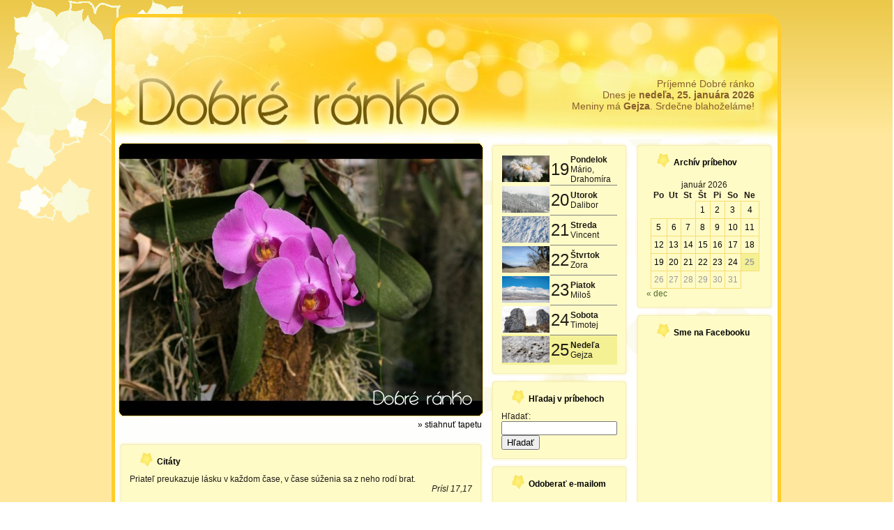

--- FILE ---
content_type: text/html; charset=UTF-8
request_url: https://www.dobreranko.sk/dar-sluzby/
body_size: 8760
content:
<!DOCTYPE html PUBLIC "-//W3C//DTD XHTML 1.0 Transitional//EN" "http://www.w3.org/TR/xhtml1/DTD/xhtml1-transitional.dtd">
<html xmlns="http://www.w3.org/1999/xhtml" lang="sk-SK">
<head profile="http://gmpg.org/xfn/11">
<meta http-equiv="Content-Type" content="text/html; charset=UTF-8" />
<meta http-equiv="X-UA-Compatible" content="IE=EmulateIE7" />
  <meta name="description" content="Prajeme vám príjemné Dobré ránko nielen citátom, fotografiou, ale aj príbehom a zamyslením" />
  <meta name="keywords" content="ráno, ránko, citát, príbeh, zamyslenie, tapeta, obrázok" />
<title>Dar služby ... Dobré ránko &#8211; citáty, príbehy, fotografie</title>
<script type="text/javascript" src="https://www.dobreranko.sk/wp-content/themes/world_housing_market_bue044/script.js"></script>
<link rel="stylesheet" href="https://www.dobreranko.sk/wp-content/themes/world_housing_market_bue044/style.css" type="text/css" media="screen" />
<!--[if IE 6]><link rel="stylesheet" href="https://www.dobreranko.sk/wp-content/themes/world_housing_market_bue044/style.ie6.css" type="text/css" media="screen" /><![endif]-->
<link rel="alternate" type="application/rss+xml" title="Dobré ránko RSS kanál" href="https://www.dobreranko.sk/feed/" />
<link rel="alternate" type="application/atom+xml" title="Dobré ránko Atom-kanál" href="https://www.dobreranko.sk/feed/atom/" /> 

<link rel="pingback" href="https://www.dobreranko.sk/xmlrpc.php" />
<meta name='robots' content='max-image-preview:large' />
<link rel='dns-prefetch' href='//static.addtoany.com' />
<script type="text/javascript">
window._wpemojiSettings = {"baseUrl":"https:\/\/s.w.org\/images\/core\/emoji\/14.0.0\/72x72\/","ext":".png","svgUrl":"https:\/\/s.w.org\/images\/core\/emoji\/14.0.0\/svg\/","svgExt":".svg","source":{"concatemoji":"https:\/\/www.dobreranko.sk\/wp-includes\/js\/wp-emoji-release.min.js?ver=6.2.8"}};
/*! This file is auto-generated */
!function(e,a,t){var n,r,o,i=a.createElement("canvas"),p=i.getContext&&i.getContext("2d");function s(e,t){p.clearRect(0,0,i.width,i.height),p.fillText(e,0,0);e=i.toDataURL();return p.clearRect(0,0,i.width,i.height),p.fillText(t,0,0),e===i.toDataURL()}function c(e){var t=a.createElement("script");t.src=e,t.defer=t.type="text/javascript",a.getElementsByTagName("head")[0].appendChild(t)}for(o=Array("flag","emoji"),t.supports={everything:!0,everythingExceptFlag:!0},r=0;r<o.length;r++)t.supports[o[r]]=function(e){if(p&&p.fillText)switch(p.textBaseline="top",p.font="600 32px Arial",e){case"flag":return s("\ud83c\udff3\ufe0f\u200d\u26a7\ufe0f","\ud83c\udff3\ufe0f\u200b\u26a7\ufe0f")?!1:!s("\ud83c\uddfa\ud83c\uddf3","\ud83c\uddfa\u200b\ud83c\uddf3")&&!s("\ud83c\udff4\udb40\udc67\udb40\udc62\udb40\udc65\udb40\udc6e\udb40\udc67\udb40\udc7f","\ud83c\udff4\u200b\udb40\udc67\u200b\udb40\udc62\u200b\udb40\udc65\u200b\udb40\udc6e\u200b\udb40\udc67\u200b\udb40\udc7f");case"emoji":return!s("\ud83e\udef1\ud83c\udffb\u200d\ud83e\udef2\ud83c\udfff","\ud83e\udef1\ud83c\udffb\u200b\ud83e\udef2\ud83c\udfff")}return!1}(o[r]),t.supports.everything=t.supports.everything&&t.supports[o[r]],"flag"!==o[r]&&(t.supports.everythingExceptFlag=t.supports.everythingExceptFlag&&t.supports[o[r]]);t.supports.everythingExceptFlag=t.supports.everythingExceptFlag&&!t.supports.flag,t.DOMReady=!1,t.readyCallback=function(){t.DOMReady=!0},t.supports.everything||(n=function(){t.readyCallback()},a.addEventListener?(a.addEventListener("DOMContentLoaded",n,!1),e.addEventListener("load",n,!1)):(e.attachEvent("onload",n),a.attachEvent("onreadystatechange",function(){"complete"===a.readyState&&t.readyCallback()})),(e=t.source||{}).concatemoji?c(e.concatemoji):e.wpemoji&&e.twemoji&&(c(e.twemoji),c(e.wpemoji)))}(window,document,window._wpemojiSettings);
</script>
<style type="text/css">
img.wp-smiley,
img.emoji {
	display: inline !important;
	border: none !important;
	box-shadow: none !important;
	height: 1em !important;
	width: 1em !important;
	margin: 0 0.07em !important;
	vertical-align: -0.1em !important;
	background: none !important;
	padding: 0 !important;
}
</style>
	<link rel='stylesheet' id='wp-block-library-css' href='https://www.dobreranko.sk/wp-includes/css/dist/block-library/style.min.css?ver=6.2.8' type='text/css' media='all' />
<link rel='stylesheet' id='classic-theme-styles-css' href='https://www.dobreranko.sk/wp-includes/css/classic-themes.min.css?ver=6.2.8' type='text/css' media='all' />
<style id='global-styles-inline-css' type='text/css'>
body{--wp--preset--color--black: #000000;--wp--preset--color--cyan-bluish-gray: #abb8c3;--wp--preset--color--white: #ffffff;--wp--preset--color--pale-pink: #f78da7;--wp--preset--color--vivid-red: #cf2e2e;--wp--preset--color--luminous-vivid-orange: #ff6900;--wp--preset--color--luminous-vivid-amber: #fcb900;--wp--preset--color--light-green-cyan: #7bdcb5;--wp--preset--color--vivid-green-cyan: #00d084;--wp--preset--color--pale-cyan-blue: #8ed1fc;--wp--preset--color--vivid-cyan-blue: #0693e3;--wp--preset--color--vivid-purple: #9b51e0;--wp--preset--gradient--vivid-cyan-blue-to-vivid-purple: linear-gradient(135deg,rgba(6,147,227,1) 0%,rgb(155,81,224) 100%);--wp--preset--gradient--light-green-cyan-to-vivid-green-cyan: linear-gradient(135deg,rgb(122,220,180) 0%,rgb(0,208,130) 100%);--wp--preset--gradient--luminous-vivid-amber-to-luminous-vivid-orange: linear-gradient(135deg,rgba(252,185,0,1) 0%,rgba(255,105,0,1) 100%);--wp--preset--gradient--luminous-vivid-orange-to-vivid-red: linear-gradient(135deg,rgba(255,105,0,1) 0%,rgb(207,46,46) 100%);--wp--preset--gradient--very-light-gray-to-cyan-bluish-gray: linear-gradient(135deg,rgb(238,238,238) 0%,rgb(169,184,195) 100%);--wp--preset--gradient--cool-to-warm-spectrum: linear-gradient(135deg,rgb(74,234,220) 0%,rgb(151,120,209) 20%,rgb(207,42,186) 40%,rgb(238,44,130) 60%,rgb(251,105,98) 80%,rgb(254,248,76) 100%);--wp--preset--gradient--blush-light-purple: linear-gradient(135deg,rgb(255,206,236) 0%,rgb(152,150,240) 100%);--wp--preset--gradient--blush-bordeaux: linear-gradient(135deg,rgb(254,205,165) 0%,rgb(254,45,45) 50%,rgb(107,0,62) 100%);--wp--preset--gradient--luminous-dusk: linear-gradient(135deg,rgb(255,203,112) 0%,rgb(199,81,192) 50%,rgb(65,88,208) 100%);--wp--preset--gradient--pale-ocean: linear-gradient(135deg,rgb(255,245,203) 0%,rgb(182,227,212) 50%,rgb(51,167,181) 100%);--wp--preset--gradient--electric-grass: linear-gradient(135deg,rgb(202,248,128) 0%,rgb(113,206,126) 100%);--wp--preset--gradient--midnight: linear-gradient(135deg,rgb(2,3,129) 0%,rgb(40,116,252) 100%);--wp--preset--duotone--dark-grayscale: url('#wp-duotone-dark-grayscale');--wp--preset--duotone--grayscale: url('#wp-duotone-grayscale');--wp--preset--duotone--purple-yellow: url('#wp-duotone-purple-yellow');--wp--preset--duotone--blue-red: url('#wp-duotone-blue-red');--wp--preset--duotone--midnight: url('#wp-duotone-midnight');--wp--preset--duotone--magenta-yellow: url('#wp-duotone-magenta-yellow');--wp--preset--duotone--purple-green: url('#wp-duotone-purple-green');--wp--preset--duotone--blue-orange: url('#wp-duotone-blue-orange');--wp--preset--font-size--small: 13px;--wp--preset--font-size--medium: 20px;--wp--preset--font-size--large: 36px;--wp--preset--font-size--x-large: 42px;--wp--preset--spacing--20: 0.44rem;--wp--preset--spacing--30: 0.67rem;--wp--preset--spacing--40: 1rem;--wp--preset--spacing--50: 1.5rem;--wp--preset--spacing--60: 2.25rem;--wp--preset--spacing--70: 3.38rem;--wp--preset--spacing--80: 5.06rem;--wp--preset--shadow--natural: 6px 6px 9px rgba(0, 0, 0, 0.2);--wp--preset--shadow--deep: 12px 12px 50px rgba(0, 0, 0, 0.4);--wp--preset--shadow--sharp: 6px 6px 0px rgba(0, 0, 0, 0.2);--wp--preset--shadow--outlined: 6px 6px 0px -3px rgba(255, 255, 255, 1), 6px 6px rgba(0, 0, 0, 1);--wp--preset--shadow--crisp: 6px 6px 0px rgba(0, 0, 0, 1);}:where(.is-layout-flex){gap: 0.5em;}body .is-layout-flow > .alignleft{float: left;margin-inline-start: 0;margin-inline-end: 2em;}body .is-layout-flow > .alignright{float: right;margin-inline-start: 2em;margin-inline-end: 0;}body .is-layout-flow > .aligncenter{margin-left: auto !important;margin-right: auto !important;}body .is-layout-constrained > .alignleft{float: left;margin-inline-start: 0;margin-inline-end: 2em;}body .is-layout-constrained > .alignright{float: right;margin-inline-start: 2em;margin-inline-end: 0;}body .is-layout-constrained > .aligncenter{margin-left: auto !important;margin-right: auto !important;}body .is-layout-constrained > :where(:not(.alignleft):not(.alignright):not(.alignfull)){max-width: var(--wp--style--global--content-size);margin-left: auto !important;margin-right: auto !important;}body .is-layout-constrained > .alignwide{max-width: var(--wp--style--global--wide-size);}body .is-layout-flex{display: flex;}body .is-layout-flex{flex-wrap: wrap;align-items: center;}body .is-layout-flex > *{margin: 0;}:where(.wp-block-columns.is-layout-flex){gap: 2em;}.has-black-color{color: var(--wp--preset--color--black) !important;}.has-cyan-bluish-gray-color{color: var(--wp--preset--color--cyan-bluish-gray) !important;}.has-white-color{color: var(--wp--preset--color--white) !important;}.has-pale-pink-color{color: var(--wp--preset--color--pale-pink) !important;}.has-vivid-red-color{color: var(--wp--preset--color--vivid-red) !important;}.has-luminous-vivid-orange-color{color: var(--wp--preset--color--luminous-vivid-orange) !important;}.has-luminous-vivid-amber-color{color: var(--wp--preset--color--luminous-vivid-amber) !important;}.has-light-green-cyan-color{color: var(--wp--preset--color--light-green-cyan) !important;}.has-vivid-green-cyan-color{color: var(--wp--preset--color--vivid-green-cyan) !important;}.has-pale-cyan-blue-color{color: var(--wp--preset--color--pale-cyan-blue) !important;}.has-vivid-cyan-blue-color{color: var(--wp--preset--color--vivid-cyan-blue) !important;}.has-vivid-purple-color{color: var(--wp--preset--color--vivid-purple) !important;}.has-black-background-color{background-color: var(--wp--preset--color--black) !important;}.has-cyan-bluish-gray-background-color{background-color: var(--wp--preset--color--cyan-bluish-gray) !important;}.has-white-background-color{background-color: var(--wp--preset--color--white) !important;}.has-pale-pink-background-color{background-color: var(--wp--preset--color--pale-pink) !important;}.has-vivid-red-background-color{background-color: var(--wp--preset--color--vivid-red) !important;}.has-luminous-vivid-orange-background-color{background-color: var(--wp--preset--color--luminous-vivid-orange) !important;}.has-luminous-vivid-amber-background-color{background-color: var(--wp--preset--color--luminous-vivid-amber) !important;}.has-light-green-cyan-background-color{background-color: var(--wp--preset--color--light-green-cyan) !important;}.has-vivid-green-cyan-background-color{background-color: var(--wp--preset--color--vivid-green-cyan) !important;}.has-pale-cyan-blue-background-color{background-color: var(--wp--preset--color--pale-cyan-blue) !important;}.has-vivid-cyan-blue-background-color{background-color: var(--wp--preset--color--vivid-cyan-blue) !important;}.has-vivid-purple-background-color{background-color: var(--wp--preset--color--vivid-purple) !important;}.has-black-border-color{border-color: var(--wp--preset--color--black) !important;}.has-cyan-bluish-gray-border-color{border-color: var(--wp--preset--color--cyan-bluish-gray) !important;}.has-white-border-color{border-color: var(--wp--preset--color--white) !important;}.has-pale-pink-border-color{border-color: var(--wp--preset--color--pale-pink) !important;}.has-vivid-red-border-color{border-color: var(--wp--preset--color--vivid-red) !important;}.has-luminous-vivid-orange-border-color{border-color: var(--wp--preset--color--luminous-vivid-orange) !important;}.has-luminous-vivid-amber-border-color{border-color: var(--wp--preset--color--luminous-vivid-amber) !important;}.has-light-green-cyan-border-color{border-color: var(--wp--preset--color--light-green-cyan) !important;}.has-vivid-green-cyan-border-color{border-color: var(--wp--preset--color--vivid-green-cyan) !important;}.has-pale-cyan-blue-border-color{border-color: var(--wp--preset--color--pale-cyan-blue) !important;}.has-vivid-cyan-blue-border-color{border-color: var(--wp--preset--color--vivid-cyan-blue) !important;}.has-vivid-purple-border-color{border-color: var(--wp--preset--color--vivid-purple) !important;}.has-vivid-cyan-blue-to-vivid-purple-gradient-background{background: var(--wp--preset--gradient--vivid-cyan-blue-to-vivid-purple) !important;}.has-light-green-cyan-to-vivid-green-cyan-gradient-background{background: var(--wp--preset--gradient--light-green-cyan-to-vivid-green-cyan) !important;}.has-luminous-vivid-amber-to-luminous-vivid-orange-gradient-background{background: var(--wp--preset--gradient--luminous-vivid-amber-to-luminous-vivid-orange) !important;}.has-luminous-vivid-orange-to-vivid-red-gradient-background{background: var(--wp--preset--gradient--luminous-vivid-orange-to-vivid-red) !important;}.has-very-light-gray-to-cyan-bluish-gray-gradient-background{background: var(--wp--preset--gradient--very-light-gray-to-cyan-bluish-gray) !important;}.has-cool-to-warm-spectrum-gradient-background{background: var(--wp--preset--gradient--cool-to-warm-spectrum) !important;}.has-blush-light-purple-gradient-background{background: var(--wp--preset--gradient--blush-light-purple) !important;}.has-blush-bordeaux-gradient-background{background: var(--wp--preset--gradient--blush-bordeaux) !important;}.has-luminous-dusk-gradient-background{background: var(--wp--preset--gradient--luminous-dusk) !important;}.has-pale-ocean-gradient-background{background: var(--wp--preset--gradient--pale-ocean) !important;}.has-electric-grass-gradient-background{background: var(--wp--preset--gradient--electric-grass) !important;}.has-midnight-gradient-background{background: var(--wp--preset--gradient--midnight) !important;}.has-small-font-size{font-size: var(--wp--preset--font-size--small) !important;}.has-medium-font-size{font-size: var(--wp--preset--font-size--medium) !important;}.has-large-font-size{font-size: var(--wp--preset--font-size--large) !important;}.has-x-large-font-size{font-size: var(--wp--preset--font-size--x-large) !important;}
.wp-block-navigation a:where(:not(.wp-element-button)){color: inherit;}
:where(.wp-block-columns.is-layout-flex){gap: 2em;}
.wp-block-pullquote{font-size: 1.5em;line-height: 1.6;}
</style>
<link rel='stylesheet' id='addtoany-css' href='https://www.dobreranko.sk/wp-content/plugins/add-to-any/addtoany.min.css?ver=1.16' type='text/css' media='all' />
<script type='text/javascript' id='addtoany-core-js-before'>
window.a2a_config=window.a2a_config||{};a2a_config.callbacks=[];a2a_config.overlays=[];a2a_config.templates={};a2a_localize = {
	Share: "Share",
	Save: "Save",
	Subscribe: "Subscribe",
	Email: "Email",
	Bookmark: "Bookmark",
	ShowAll: "Show all",
	ShowLess: "Show less",
	FindServices: "Find service(s)",
	FindAnyServiceToAddTo: "Instantly find any service to add to",
	PoweredBy: "Powered by",
	ShareViaEmail: "Share via email",
	SubscribeViaEmail: "Subscribe via email",
	BookmarkInYourBrowser: "Bookmark in your browser",
	BookmarkInstructions: "Press Ctrl+D or \u2318+D to bookmark this page",
	AddToYourFavorites: "Add to your favorites",
	SendFromWebOrProgram: "Send from any email address or email program",
	EmailProgram: "Email program",
	More: "More&#8230;",
	ThanksForSharing: "Thanks for sharing!",
	ThanksForFollowing: "Thanks for following!"
};
</script>
<script type='text/javascript' defer src='https://static.addtoany.com/menu/page.js' id='addtoany-core-js'></script>
<script type='text/javascript' src='https://www.dobreranko.sk/wp-includes/js/jquery/jquery.min.js?ver=3.6.4' id='jquery-core-js'></script>
<script type='text/javascript' src='https://www.dobreranko.sk/wp-includes/js/jquery/jquery-migrate.min.js?ver=3.4.0' id='jquery-migrate-js'></script>
<script type='text/javascript' defer src='https://www.dobreranko.sk/wp-content/plugins/add-to-any/addtoany.min.js?ver=1.1' id='addtoany-jquery-js'></script>
<link rel="https://api.w.org/" href="https://www.dobreranko.sk/wp-json/" /><link rel="alternate" type="application/json" href="https://www.dobreranko.sk/wp-json/wp/v2/posts/1883" /><link rel="EditURI" type="application/rsd+xml" title="RSD" href="https://www.dobreranko.sk/xmlrpc.php?rsd" />
<link rel="wlwmanifest" type="application/wlwmanifest+xml" href="https://www.dobreranko.sk/wp-includes/wlwmanifest.xml" />
<link rel="canonical" href="https://www.dobreranko.sk/dar-sluzby/" />
<link rel='shortlink' href='https://www.dobreranko.sk/?p=1883' />
<link rel="alternate" type="application/json+oembed" href="https://www.dobreranko.sk/wp-json/oembed/1.0/embed?url=https%3A%2F%2Fwww.dobreranko.sk%2Fdar-sluzby%2F" />
<link rel="alternate" type="text/xml+oembed" href="https://www.dobreranko.sk/wp-json/oembed/1.0/embed?url=https%3A%2F%2Fwww.dobreranko.sk%2Fdar-sluzby%2F&#038;format=xml" />
<link rel="icon" href="https://www.dobreranko.sk/wallpapers/cropped-Dobre-ranko-IKONA-1-32x32.jpg" sizes="32x32" />
<link rel="icon" href="https://www.dobreranko.sk/wallpapers/cropped-Dobre-ranko-IKONA-1-192x192.jpg" sizes="192x192" />
<link rel="apple-touch-icon" href="https://www.dobreranko.sk/wallpapers/cropped-Dobre-ranko-IKONA-1-180x180.jpg" />
<meta name="msapplication-TileImage" content="https://www.dobreranko.sk/wallpapers/cropped-Dobre-ranko-IKONA-1-270x270.jpg" />
</head>
<body>
    <div class="PageBackgroundGradient"></div>
<div class="PageBackgroundGlare">
    <div class="PageBackgroundGlareImage"></div>
</div>
<div class="Main">
<div class="Sheet">
    <div class="Sheet-tl"></div>
    <div class="Sheet-tr"><div></div></div>
    <div class="Sheet-bl"><div></div></div>
    <div class="Sheet-br"><div></div></div>
    <div class="Sheet-tc"><div></div></div>
    <div class="Sheet-bc"><div></div></div>
    <div class="Sheet-cl"><div></div></div>
    <div class="Sheet-cr"><div></div></div>
    <div class="Sheet-cc"></div>
    <div class="Sheet-body">
<div class="Header" title="Prajeme vám Dobré ránko - citát, príbeh, tapeta na plochu">
    <div class="Header-png"></div>
    <div class="Header-jpeg"></div>

<div class="logo">

<a href="http://www.dobreranko.sk/">
        <img style="z-index:0;" src="http://www.dobreranko.sk/wp-content/themes/world_housing_market_bue044/images/head_klik.gif" align="left" valign="bottom" /></a>

     <h1 id="name-text" class="logo-name">
        <a style="visibility:hidden;" href="http://www.dobreranko.sk/">Dobré ránko</a></h1>
    <div id="slogan-text" class="logo-text" style="visibility:hidden;"> &#8211; citáty, príbehy, fotografie&nbsp;<br />&nbsp;<br />&nbsp;<br /></div>
</div>

<div class="meniny">
    <p class="meniny-text">Príjemné Dobré ránko<br />
    Dnes je <b>nedeľa, 25. januára 2026</b><br />
    Meniny má <b>Gejza</b>. Srdečne blahoželáme!</p>
</div>

</div>
<!-- <div class="nav">
    <ul class="artmenu"><li><a href="http://www.dobreranko.sk"><span><span>Home</span></span></a></li><li class="page_item page-item-78"><a href="https://www.dobreranko.sk/post_notification_header/"><span><span>Odoberanie e-mailom</span></span></a></li>
<li class="page_item page-item-10689"><a href="https://www.dobreranko.sk/zasady-ochrany-osobnych-udajov/"><span><span>Zásady ochrany osobných údajov</span></span></a></li>
</ul>    <div class="l">
    </div>
    <div class="r">
        <div>
        </div>
    </div>
</div>
 --><div class="contentLayout">
<div class="content">

<div class="Post">
    <div class="PostF-tl"></div>
    <div class="PostF-tr"><div></div></div>
    <div class="PostF-bl"><div></div></div>
    <div class="PostF-br"><div></div></div>
    <div class="PostF-tc"><div></div></div>
    <div class="PostF-bc"><div></div></div>
    <div class="PostF-cl"><div></div></div>
    <div class="PostF-cr"><div></div></div>
    <div class="PostF-cc"></div>
    <div class="PostF-body">
    <img src="https://www.dobreranko.sk/wallpapers/DobreRanko_20120612-521x293.jpg" alt="Tapeta" />
    </div>
</div>
<!-- autor fotky, stiahnuie tapety -->
<div align="center"><table border="0" width="518" height="27" align="center" cellspacing="0" cellpadding="0"><tr valign="top">
  <td><span style="font-size:-2;"> 
  </span></td>
  
 <td><p style="text-align:right; padding-right:0px; padding-top:0px; margin-top:0px; font-size:-2;"> <a href="https://www.dobreranko.sk/wallpapers/DobreRanko_20120612.jpg" target="_blank">&raquo; stiahnuť tapetu</a></p></td>
</tr></table></div>


<div class="Block">
    <div class="Block-tl"></div>
    <div class="Block-tr"><div></div></div>
    <div class="Block-bl"><div></div></div>
    <div class="Block-br"><div></div></div>
    <div class="Block-tc"><div></div></div>
    <div class="Block-bc"><div></div></div>
    <div class="Block-cl"><div></div></div>
    <div class="Block-cr"><div></div></div>
    <div class="Block-cc"></div>
    <div class="Block-body">
<div class="BlockHeader">
    <div class="header-tag-icon">
        <div class="BlockHeader-text">
Citáty
        </div>
    </div>
    <div class="l"></div>
    <div class="r"><div></div></div>
</div>
<div class="BlockContent">
    <div class="BlockContent-body">
    		
Priateľ preukazuje lásku v&nbsp;každom čase, v&nbsp;čase súženia sa z&nbsp;neho rodí brat. <br />
<div style='text-align:right; font-style:italic;'>Prísl 17,17 </div>





&nbsp;<br />Najdôležitejšia hodina je tá prítomná. Najdôležitejším človekom je vždy ten, ktorý práve stojí predo mnou. Najnevyhnutnejším činom je vždy láska. <br />
<div style='text-align:right; font-style:italic;'>Eckhart </div>




    </div>
</div>
</div>
</div>


<div class="Post">
    <div class="Post-tl"></div>
    <div class="Post-tr"><div></div></div>
    <div class="Post-bl"><div></div></div>
    <div class="Post-br"><div></div></div>
    <div class="Post-tc"><div></div></div>
    <div class="Post-bc"><div></div></div>
    <div class="Post-cl"><div></div></div>
    <div class="Post-cr"><div></div></div>
    <div class="Post-cc"></div>
    <div class="Post-body">
<div class="Post-inner article">
<h2 class="PostHeaderIcon-wrapper">
<span class="PostHeader"><a href="https://www.dobreranko.sk/dar-sluzby/" rel="bookmark" title="Dar služby">
Dar služby</a></span>
</h2>



<!-- autor -->


<div class="PostHeaderIcons metadata-icons">
<img src="https://www.dobreranko.sk/wp-content/themes/world_housing_market_bue044/images/PostDateIcon.png" width="18" height="18" alt="PostDateIcon" />
12. júna 2012
</div>
<div class="PostContent">
<p>Asi okolo polnoci stálo auto jednej staršej africkej Američanky na kraji cesty. Lialo ako z krhly. Pokazilo sa jej a ona zúfalo potrebovala pokračovať v ceste. Premočená do nitky sa rozhodla, že skúsi zastaviť blížiace sa auto. Za jeho volantom sedel mladý beloch. Zastavil a pomohol jej. Priviezol ju do najbližšieho mesta a zaplatil jej taxík. Zdalo sa mu, že žena sa veľmi, veľmi ponáhľa. Zapísala si jeho adresu, poďakovala mu a odišla.</p>
<p>O sedem dní neskôr klopal niekto na dvere bytu tohto mladého muža. Keď otvoril, čakalo ho tam prekvapenie. Pred dverami bol položený veľký farebný televízor a stereomagnetofón. Na priloženom papieri bolo napísané:</p>
<p>Milý pán Baker,</p>
<p>ďakujem, že ste mi v tú noc pomohli. Dážď zmočil nielen moje šaty, ale aj moju náladu. Potom ste prišli vy. Vďaka vám som mohla byť pri posteli svojho zomierajúceho manžela skôr, než navždy odišiel. Boh nech vám požehná za vašu pomoc a nesebeckú službu iným.</p>
<div class="addtoany_share_save_container addtoany_content addtoany_content_bottom"><div class="addtoany_header"><br /><i>Zdieľať:</i></div><div class="a2a_kit a2a_kit_size_20 addtoany_list" data-a2a-url="https://www.dobreranko.sk/dar-sluzby/" data-a2a-title="Dar služby"><a class="a2a_button_google_gmail" href="https://www.addtoany.com/add_to/google_gmail?linkurl=https%3A%2F%2Fwww.dobreranko.sk%2Fdar-sluzby%2F&amp;linkname=Dar%20slu%C5%BEby" title="Gmail" rel="nofollow noopener" target="_blank"></a><a class="a2a_button_twitter" href="https://www.addtoany.com/add_to/twitter?linkurl=https%3A%2F%2Fwww.dobreranko.sk%2Fdar-sluzby%2F&amp;linkname=Dar%20slu%C5%BEby" title="Twitter" rel="nofollow noopener" target="_blank"></a><a class="a2a_button_twitter_tweet addtoany_special_service" data-url="https://www.dobreranko.sk/dar-sluzby/" data-text="Dar služby"></a><a class="a2a_button_facebook" href="https://www.addtoany.com/add_to/facebook?linkurl=https%3A%2F%2Fwww.dobreranko.sk%2Fdar-sluzby%2F&amp;linkname=Dar%20slu%C5%BEby" title="Facebook" rel="nofollow noopener" target="_blank"></a><a class="a2a_button_facebook_like addtoany_special_service" data-href="https://www.dobreranko.sk/dar-sluzby/"></a></div></div>
</div>
<div class="cleared"></div>

<!-- kategoria, tagy, komentare -->


</div>

    </div>
</div>

<!-- vlozenie koemntara> -->
</div>
<div class="sidebar1">
<div class="sidebar1">      
<div class="Block">
    <div class="Block-tl"></div>
    <div class="Block-tr"><div></div></div>
    <div class="Block-bl"><div></div></div>
    <div class="Block-br"><div></div></div>
    <div class="Block-tc"><div></div></div>
    <div class="Block-bc"><div></div></div>
    <div class="Block-cl"><div></div></div>
    <div class="Block-cr"><div></div></div>
    <div class="Block-cc"></div>
    <div class="Block-body">
<div class="BlockContent">
    <div class="BlockContent-body">
			<div class="textwidget"><div class="w_kalendar">
<table frame="void" rules="rows" class="w_tabulka">
<tr><td class='w_obrazok'><a href='https://www.dobreranko.sk/2026/01/19/'><img src='https://www.dobreranko.sk/wallpapers/DobreRanko_20260119-68x38.jpg' alt='' /></a></td>
<td class='w_datum'>19</td>
<td class='w_text'><b>Pondelok</b><br />Mário, Drahomíra</td></tr>
<tr><td class='w_obrazok'><a href='https://www.dobreranko.sk/2026/01/20/'><img src='https://www.dobreranko.sk/wallpapers/DobreRanko_20260120-68x38.jpg' alt='' /></a></td>
<td class='w_datum'>20</td>
<td class='w_text'><b>Utorok</b><br />Dalibor</td></tr>
<tr><td class='w_obrazok'><a href='https://www.dobreranko.sk/2026/01/21/'><img src='https://www.dobreranko.sk/wallpapers/DobreRanko_20260121-68x38.jpg' alt='' /></a></td>
<td class='w_datum'>21</td>
<td class='w_text'><b>Streda</b><br />Vincent</td></tr>
<tr><td class='w_obrazok'><a href='https://www.dobreranko.sk/2026/01/22/'><img src='https://www.dobreranko.sk/wallpapers/DobreRanko_20260122-68x38.jpg' alt='' /></a></td>
<td class='w_datum'>22</td>
<td class='w_text'><b>Štvrtok</b><br />Zora</td></tr>
<tr><td class='w_obrazok'><a href='https://www.dobreranko.sk/2026/01/23/'><img src='https://www.dobreranko.sk/wallpapers/DobreRanko_20260123-68x38.jpg' alt='' /></a></td>
<td class='w_datum'>23</td>
<td class='w_text'><b>Piatok</b><br />Miloš</td></tr>
<tr><td class='w_obrazok'><a href='https://www.dobreranko.sk/2026/01/24/'><img src='https://www.dobreranko.sk/wallpapers/DobreRanko_20260124-68x38.jpg' alt='' /></a></td>
<td class='w_datum'>24</td>
<td class='w_text'><b>Sobota</b><br />Timotej</td></tr>
<tr class='w_dnes'><td class='w_obrazok'><a href='https://www.dobreranko.sk/2026/01/25/'><img src='https://www.dobreranko.sk/wallpapers/DobreRanko_20260125-68x38.jpg' alt='' /></a></td>
<td class='w_datum'>25</td>
<td class='w_text'><b>Nedeľa</b><br />Gejza</td></tr>

</table>
</div>
</div>
		
    </div>
</div>

    </div>
</div>
<div class="Block">
    <div class="Block-tl"></div>
    <div class="Block-tr"><div></div></div>
    <div class="Block-bl"><div></div></div>
    <div class="Block-br"><div></div></div>
    <div class="Block-tc"><div></div></div>
    <div class="Block-bc"><div></div></div>
    <div class="Block-cl"><div></div></div>
    <div class="Block-cr"><div></div></div>
    <div class="Block-cc"></div>
    <div class="Block-body">
<div class="BlockHeader">
    <div class="header-tag-icon">
        <div class="BlockHeader-text">
Hľadaj v príbehoch
        </div>
    </div>
    <div class="l"></div>
    <div class="r"><div></div></div>
</div>
<div class="BlockContent">
    <div class="BlockContent-body">
<form method="get" id="searchform" action="https://www.dobreranko.sk/">

<label for="s">Hľadať:</label>

<div><input type="text" value="" name="s" id="s" style="width: 95%;" />

<button type="submit" name="search">
 <span class="btn">
  <span class="t">Hľadať</span>
  <span class="r"><span></span></span>
  <span class="l"></span>
 </span>
</button>
</div>
</form>


    </div>
</div>

    </div>
</div>
<div class="Block">
    <div class="Block-tl"></div>
    <div class="Block-tr"><div></div></div>
    <div class="Block-bl"><div></div></div>
    <div class="Block-br"><div></div></div>
    <div class="Block-tc"><div></div></div>
    <div class="Block-bc"><div></div></div>
    <div class="Block-cl"><div></div></div>
    <div class="Block-cr"><div></div></div>
    <div class="Block-cc"></div>
    <div class="Block-body">
<div class="BlockHeader">
    <div class="header-tag-icon">
        <div class="BlockHeader-text">
Odoberať e-mailom
        </div>
    </div>
    <div class="l"></div>
    <div class="r"><div></div></div>
</div>
<div class="BlockContent">
    <div class="BlockContent-body">
<form id="newsletter" method="post" action="https://www.dobreranko.sk/post_notification_header/" ><p>e-mail:<br/> <input type="text" style="direction:ltr; text-align: left" name="addr" size="20" maxlength="50" value=""/> <br/><input type="submit" name="submit" value="Prihlásiť" /></p></form>
    </div>
</div>

    </div>
</div>
</div>
</div>
<div class="sidebar2">
<div class="sidebar2">      
<div class="Block">
    <div class="Block-tl"></div>
    <div class="Block-tr"><div></div></div>
    <div class="Block-bl"><div></div></div>
    <div class="Block-br"><div></div></div>
    <div class="Block-tc"><div></div></div>
    <div class="Block-bc"><div></div></div>
    <div class="Block-cl"><div></div></div>
    <div class="Block-cr"><div></div></div>
    <div class="Block-cc"></div>
    <div class="Block-body">
<div class="BlockHeader">
    <div class="header-tag-icon">
        <div class="BlockHeader-text">
Archív príbehov
        </div>
    </div>
    <div class="l"></div>
    <div class="r"><div></div></div>
</div>
<div class="BlockContent">
    <div class="BlockContent-body">
<div id="calendar_wrap" class="calendar_wrap"><table id="wp-calendar" class="wp-calendar-table">
	<caption>január 2026</caption>
	<thead>
	<tr>
		<th scope="col" title="pondelok">Po</th>
		<th scope="col" title="utorok">Ut</th>
		<th scope="col" title="streda">St</th>
		<th scope="col" title="štvrtok">Št</th>
		<th scope="col" title="piatok">Pi</th>
		<th scope="col" title="sobota">So</th>
		<th scope="col" title="nedeľa">Ne</th>
	</tr>
	</thead>
	<tbody>
	<tr>
		<td colspan="3" class="pad">&nbsp;</td><td><a href="https://www.dobreranko.sk/2026/01/01/" aria-label="Článok publikovaný 1. January 2026">1</a></td><td><a href="https://www.dobreranko.sk/2026/01/02/" aria-label="Článok publikovaný 2. January 2026">2</a></td><td><a href="https://www.dobreranko.sk/2026/01/03/" aria-label="Článok publikovaný 3. January 2026">3</a></td><td><a href="https://www.dobreranko.sk/2026/01/04/" aria-label="Článok publikovaný 4. January 2026">4</a></td>
	</tr>
	<tr>
		<td><a href="https://www.dobreranko.sk/2026/01/05/" aria-label="Článok publikovaný 5. January 2026">5</a></td><td><a href="https://www.dobreranko.sk/2026/01/06/" aria-label="Článok publikovaný 6. January 2026">6</a></td><td><a href="https://www.dobreranko.sk/2026/01/07/" aria-label="Článok publikovaný 7. January 2026">7</a></td><td><a href="https://www.dobreranko.sk/2026/01/08/" aria-label="Článok publikovaný 8. January 2026">8</a></td><td><a href="https://www.dobreranko.sk/2026/01/09/" aria-label="Článok publikovaný 9. January 2026">9</a></td><td><a href="https://www.dobreranko.sk/2026/01/10/" aria-label="Článok publikovaný 10. January 2026">10</a></td><td><a href="https://www.dobreranko.sk/2026/01/11/" aria-label="Článok publikovaný 11. January 2026">11</a></td>
	</tr>
	<tr>
		<td><a href="https://www.dobreranko.sk/2026/01/12/" aria-label="Článok publikovaný 12. January 2026">12</a></td><td><a href="https://www.dobreranko.sk/2026/01/13/" aria-label="Článok publikovaný 13. January 2026">13</a></td><td><a href="https://www.dobreranko.sk/2026/01/14/" aria-label="Článok publikovaný 14. January 2026">14</a></td><td><a href="https://www.dobreranko.sk/2026/01/15/" aria-label="Článok publikovaný 15. January 2026">15</a></td><td><a href="https://www.dobreranko.sk/2026/01/16/" aria-label="Článok publikovaný 16. January 2026">16</a></td><td><a href="https://www.dobreranko.sk/2026/01/17/" aria-label="Článok publikovaný 17. January 2026">17</a></td><td><a href="https://www.dobreranko.sk/2026/01/18/" aria-label="Článok publikovaný 18. January 2026">18</a></td>
	</tr>
	<tr>
		<td><a href="https://www.dobreranko.sk/2026/01/19/" aria-label="Článok publikovaný 19. January 2026">19</a></td><td><a href="https://www.dobreranko.sk/2026/01/20/" aria-label="Článok publikovaný 20. January 2026">20</a></td><td><a href="https://www.dobreranko.sk/2026/01/21/" aria-label="Článok publikovaný 21. January 2026">21</a></td><td><a href="https://www.dobreranko.sk/2026/01/22/" aria-label="Článok publikovaný 22. January 2026">22</a></td><td><a href="https://www.dobreranko.sk/2026/01/23/" aria-label="Článok publikovaný 23. January 2026">23</a></td><td><a href="https://www.dobreranko.sk/2026/01/24/" aria-label="Článok publikovaný 24. January 2026">24</a></td><td id="today">25</td>
	</tr>
	<tr>
		<td>26</td><td>27</td><td>28</td><td>29</td><td>30</td><td>31</td>
		<td class="pad" colspan="1">&nbsp;</td>
	</tr>
	</tbody>
	</table><nav aria-label="Predchádzajúce a nasledujúce mesiace" class="wp-calendar-nav">
		<span class="wp-calendar-nav-prev"><a href="https://www.dobreranko.sk/2025/12/">&laquo; dec</a></span>
		<span class="pad">&nbsp;</span>
		<span class="wp-calendar-nav-next">&nbsp;</span>
	</nav></div>
    </div>
</div>

    </div>
</div>
<div class="Block">
    <div class="Block-tl"></div>
    <div class="Block-tr"><div></div></div>
    <div class="Block-bl"><div></div></div>
    <div class="Block-br"><div></div></div>
    <div class="Block-tc"><div></div></div>
    <div class="Block-bc"><div></div></div>
    <div class="Block-cl"><div></div></div>
    <div class="Block-cr"><div></div></div>
    <div class="Block-cc"></div>
    <div class="Block-body">
<div class="BlockHeader">
    <div class="header-tag-icon">
        <div class="BlockHeader-text">
Sme na Facebooku
        </div>
    </div>
    <div class="l"></div>
    <div class="r"><div></div></div>
</div>
<div class="BlockContent">
    <div class="BlockContent-body">
			<div class="textwidget"><iframe src="//www.facebook.com/plugins/likebox.php?href=https%3A%2F%2Fwww.facebook.com%2Fdobreranko.sk&amp;width=165&amp;height=250&amp;colorscheme=light&amp;show_faces=true&amp;header=false&amp;stream=false&amp;show_border=false&amp;appId=354466797966313" scrolling="no" frameborder="0" style="border:none; overflow:hidden; width:100%; height:250px;" allowTransparency="true"></iframe></div>
		
    </div>
</div>

    </div>
</div>
</div>
</div>
</div>
<div class="cleared"></div>
<style>
   
 
h1.logo-name, h1.logo-name a, h1.logo-name a:link, h1.logo-name a:visited, h1.logo-name a:hover{
}
.logo-text, .logo-text a{
}
.logo{
}







</style>
<script type='text/javascript' id='wp-postviews-cache-js-extra'>
/* <![CDATA[ */
var viewsCacheL10n = {"admin_ajax_url":"https:\/\/www.dobreranko.sk\/wp-admin\/admin-ajax.php","nonce":"03eeb107e7","post_id":"1883"};
/* ]]> */
</script>
<script type='text/javascript' src='https://www.dobreranko.sk/wp-content/plugins/wp-postviews/postviews-cache.js?ver=1.68' id='wp-postviews-cache-js'></script>
<div id="footernav" style="text-align:left;">
 
</div><div class="cleared"></div>
<div class="Footer">
    <div class="Footer-inner">
                <a href="https://www.dobreranko.sk/feed/" class="rss-tag-icon" title="RSS"></a>
                <div class="Footer-text">
<p>
<div id=hidden style='display:none;'></div>

Portál <a href="https://www.dobreranko.sk">Dobré ránko</a> spravuje <a href="https://www.kurzyprezivot.sk" target="_blank">Kurzy pre život</a> na Slovensku. | webmaster: <a href="mailto:dusan.bielik@gmail.com?subject=Web Dobre ranko">Dušan Bielik</a> | redaktor: <a href="mailto:stanobielik@gmail.com?subject=Web Dobre ranko">Stanislav Bielik</a> <br />
    Copyright &copy; 2010-2012 <a href="https://www.dobreranko.sk">Dobré ránko</a>. | Publikovanie, alebo šírenie obsahu servera bez súhlasu prevádzkovateľa je zakázané!<br />
	<a href="http://www.dobreranko.sk/zasady-ochrany-osobnych-udajov/">GDPR - Zásady ochrany osobných údajov</a></p>
</div>
    </div>
    <div class="Footer-background">
    </div>
</div>
 
</div>
</div>
<div><p class="page-footer">
</p><style> 
h1.logo-name, h1.logo-name a, h1.logo-name a:link, h1.logo-name a:visited, h1.logo-name a:hover{
}
.logo-text, .logo-text a{
}
.logo{
}
</style>
</div>
</div>

</body>
</html>

--- FILE ---
content_type: application/javascript
request_url: https://www.dobreranko.sk/wp-content/themes/world_housing_market_bue044/script.js
body_size: 1877
content:
/* begin Page */
var artEventHelper = {
  'bind' : function (obj, evt, fn) {
    if (obj.addEventListener)
      obj.addEventListener(evt, fn, false);
    else if (obj.attachEvent)
      obj.attachEvent('on' + evt, fn);
    else
      obj['on' + evt] = fn;
  }
};

var artLoadEvent = (function() {
  var userAgent = navigator.userAgent.toLowerCase();
  var browser = {
    version: (userAgent.match(/.+(?:rv|it|ra|ie)[\/: ]([\d.]+)/) || [])[1],
    safari: /webkit/.test(userAgent),
    opera: /opera/.test(userAgent),
    msie: /msie/.test(userAgent) && !/opera/.test(userAgent),
    mozilla: /mozilla/.test(userAgent) && !/(compatible|webkit)/.test(userAgent)
  };

  var list = [];

  var done = false;
  var ready = function () {
    if (done) return;
    done = true;
    for (var i = 0; i < list.length; i++)
      list[i]();
  };
  
  if (document.addEventListener && !browser.opera)
    document.addEventListener('DOMContentLoaded', ready, false);
  
  if (browser.msie && window == top) {
    (function () {
      try {
        document.documentElement.doScroll('left');
      } catch (e) {
        setTimeout(arguments.callee, 10);
        return;
      }
      ready();
    })();
  }
  
  if (browser.opera) {
    document.addEventListener('DOMContentLoaded', function () {
      for (var i = 0; i < document.styleSheets.length; i++) {
        if (document.styleSheets[i].disabled) {
          setTimeout(arguments.callee, 10);
          return;
        }
      }
      ready();
    }, false);
  }
  
  if (browser.safari) {
    var numStyles;
    (function(){
      if (document.readyState != 'loaded' && document.readyState != 'complete') {
        setTimeout(arguments.callee, 10);
        return;
      }
      if ('undefined' == typeof numStyles) {
        numStyles = document.getElementsByTagName('style').length;
        var links = document.getElementsByTagName('link');
        for (var i = 0; i < links.length; i++) {
          numStyles += (links[i].getAttribute('rel') == 'stylesheet') ? 1 : 0;
        }
        if (document.styleSheets.length != numStyles) {
          setTimeout(arguments.callee, 0);
          return;
        }
      }
      ready();
    })();
  }

  artEventHelper.bind(window, 'load', ready);

  return ({
    add: function(f) {
      list.push(f);
    }
  })
})();

(function () {
  // fix ie blinking
  var m = document.uniqueID && document.compatMode && !window.XMLHttpRequest && document.execCommand;
  try{ if(!!m) { m("BackgroundImageCache", false, true); } }
  catch(oh){};
})();

function xGetElementsByClassName(clsName, parentEle, tagName) {
  var elements = null;
  var found = [];
  var slash = String.fromCharCode(92);
  var re = new RegExp(slash + "b" + clsName + slash + "b");
  if (!parentEle) parentEle = document;
  if (!tagName) tagName = '*';
  elements = parentEle.getElementsByTagName(tagName);
  if (elements) {
    for (var i = 0; i < elements.length; ++i) {
      if (elements[i].className.search(re) != -1) {
        found[found.length] = elements[i];
      }
    }
  }
  return found;
}

var styleUrlCached = null;
function GetStyleUrl() {
  if (null == styleUrlCached) {
    var ns;
    styleUrlCached = '';
    ns = document.getElementsByTagName('link');
    for (var i = 0; i < ns.length; i++) {
      var l = ns[i];
      if (l.href && /style\.css(\?.*)?$/.test(l.href)){
        return styleUrlCached = l.href.replace(/style\.css(\?.*)?$/,'');
	  }
    }
    
	ns = document.getElementsByTagName('style');
	for (var i = 0; i < ns.length; i++) {
      var matches = new RegExp('import\\s+"([^"]+\\/)style\\.css"').exec(ns[i].innerHTML);
      if (null != matches && matches.length > 0)
        return styleUrlCached = matches[1];
    }
  }
  return styleUrlCached;
}


function artButtonSetupJsHover(btn)
{
  artEventHelper.bind(btn, 'mouseover', function() {
    var spans = btn.getElementsByTagName("span");
    if (spans.length > 0)
      spans[0].className += " hover";
  });
  artEventHelper.bind(btn, 'mouseout', function() {
    var spans = btn.getElementsByTagName("span");
    if (spans.length > 0)
      spans[0].className = spans[0].className.replace(/hover/, "");
  });
}

function artButtonsSetupJsHover() {
  var elements = xGetElementsByClassName("btn", document, "span");
  for (var i = 0; i < elements.length; i++) {
    if (!elements[i].tagName) continue;
    artButtonSetupJsHover(elements[i].parentNode);
  }
}
artLoadEvent.add(artButtonsSetupJsHover);

/* end Page */

/* begin Menu */
function Insert_Separators()
{
  var menus = xGetElementsByClassName("artmenu", document);
  for (var i = 0; i < menus.length; i++) {
    var menu = menus[i];
    var childs = menu.childNodes;
    var listItems = [];
    for (var j = 0; j < childs.length; j++){
      var el = childs[j];
      if (String(el.tagName).toLowerCase() == "li")listItems.push(el);
    }
    for (var j = 0; j < listItems.length - 1; j++){
      var span = document.createElement('span');
      span.className = 'separator';
      var li = document.createElement('li');
      li.appendChild(span);
      listItems[j].parentNode.insertBefore(li, listItems[j].nextSibling);
    }
  }
}
artLoadEvent.add(Insert_Separators);

function Menu_IE6Setup() {
  var isIE6 = navigator.userAgent.toLowerCase().indexOf("msie") != -1 
    && navigator.userAgent.toLowerCase().indexOf("msie 7") == -1;
  if (!isIE6) return;
  var aTmp2, i, j, oLI, aUL, aA;
  var aTmp = xGetElementsByClassName("artmenu", document, "ul");
  for (i=0;i<aTmp.length;i++) {
    aTmp2 = aTmp[i].getElementsByTagName("li");
    for (j=0;j<aTmp2.length;j++) {
      oLI = aTmp2[j];
      aUL = oLI.getElementsByTagName("ul");
      if (aUL && aUL.length) {
        oLI.UL = aUL[0];
        aA = oLI.getElementsByTagName("a");
        if (aA && aA.length)
          oLI.A = aA[0];
        oLI.onmouseenter = function() {
          this.className += " artmenuhover";
          this.UL.className += " artmenuhoverUL";
          if (this.A) this.A.className += " artmenuhoverA";
        };
        oLI.onmouseleave = function() {
          this.className = this.className.replace(/menuhover/,"");
          this.UL.className = this.UL.className.replace(/menuhoverUL/,"");
          if (this.A) this.A.className = this.A.className.replace(/menuhoverA/,"");
        };
      }
    }
  }
}
artLoadEvent.add(Menu_IE6Setup);
/* end Menu */

